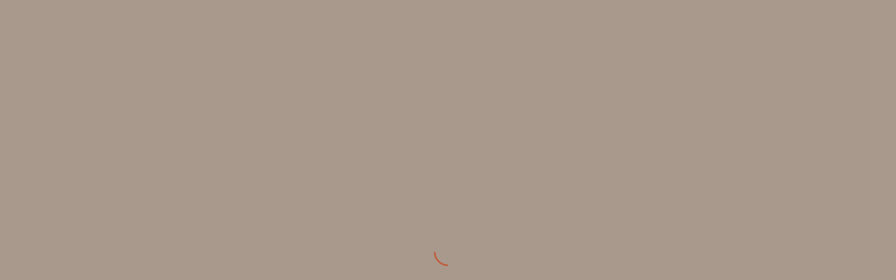

--- FILE ---
content_type: text/html; charset=UTF-8
request_url: https://mertens-heller-kunst-collector.de/proportfolio/antike-laubsaege-arbeit-1930er-hellerkunst-seltener-handbemalter-seltener-rehkitz-zwerg-%F0%9F%87%AC%F0%9F%87%A7-antique-german-gnome-wood-plaque-1930s-rare-hand-painted-hellerkunst-fawn-dwarf/
body_size: 13727
content:
<!DOCTYPE html>
<html lang="de" class="html_boxed responsive av-preloader-active av-preloader-enabled av-default-lightbox  html_header_top html_logo_left html_main_nav_header html_menu_right html_slim html_header_sticky_disabled html_header_shrinking_disabled html_mobile_menu_phone html_header_searchicon html_content_align_center html_header_unstick_top_disabled html_header_stretch_disabled html_av-overlay-side html_av-overlay-side-classic html_av-submenu-noclone html_entry_id_180880 av-cookies-no-cookie-consent av-no-preview html_text_menu_active ">
<head>
<meta charset="UTF-8" />
<meta name="robots" content="index, follow" />


<!-- mobile setting -->
<meta name="viewport" content="width=device-width, initial-scale=1">

<!-- Scripts/CSS and wp_head hook -->
<title>1940er Hellerkunst: Liebevoller Zwerg mit Rehkitz, Handbemalt, 26 cm, Märchen-Holzbild 🇬🇧 1940s Hellerkunst: Loving Gnome with Fawn, Hand-painted, 26 cm, German Wall Figure &#8211; Mertens &#8211; Heller &#8211; Kunst Collector</title>
<meta name='robots' content='max-image-preview:large' />
	<style>img:is([sizes="auto" i], [sizes^="auto," i]) { contain-intrinsic-size: 3000px 1500px }</style>
	<link rel='dns-prefetch' href='//stats.wp.com' />
<link rel="alternate" type="application/rss+xml" title="Mertens - Heller - Kunst Collector &raquo; Feed" href="https://mertens-heller-kunst-collector.de/feed/" />
<link rel="alternate" type="application/rss+xml" title="Mertens - Heller - Kunst Collector &raquo; Kommentar-Feed" href="https://mertens-heller-kunst-collector.de/comments/feed/" />
<script type="text/javascript">
/* <![CDATA[ */
window._wpemojiSettings = {"baseUrl":"https:\/\/s.w.org\/images\/core\/emoji\/16.0.1\/72x72\/","ext":".png","svgUrl":"https:\/\/s.w.org\/images\/core\/emoji\/16.0.1\/svg\/","svgExt":".svg","source":{"concatemoji":"https:\/\/mertens-heller-kunst-collector.de\/wp-includes\/js\/wp-emoji-release.min.js?ver=6.8.3"}};
/*! This file is auto-generated */
!function(s,n){var o,i,e;function c(e){try{var t={supportTests:e,timestamp:(new Date).valueOf()};sessionStorage.setItem(o,JSON.stringify(t))}catch(e){}}function p(e,t,n){e.clearRect(0,0,e.canvas.width,e.canvas.height),e.fillText(t,0,0);var t=new Uint32Array(e.getImageData(0,0,e.canvas.width,e.canvas.height).data),a=(e.clearRect(0,0,e.canvas.width,e.canvas.height),e.fillText(n,0,0),new Uint32Array(e.getImageData(0,0,e.canvas.width,e.canvas.height).data));return t.every(function(e,t){return e===a[t]})}function u(e,t){e.clearRect(0,0,e.canvas.width,e.canvas.height),e.fillText(t,0,0);for(var n=e.getImageData(16,16,1,1),a=0;a<n.data.length;a++)if(0!==n.data[a])return!1;return!0}function f(e,t,n,a){switch(t){case"flag":return n(e,"\ud83c\udff3\ufe0f\u200d\u26a7\ufe0f","\ud83c\udff3\ufe0f\u200b\u26a7\ufe0f")?!1:!n(e,"\ud83c\udde8\ud83c\uddf6","\ud83c\udde8\u200b\ud83c\uddf6")&&!n(e,"\ud83c\udff4\udb40\udc67\udb40\udc62\udb40\udc65\udb40\udc6e\udb40\udc67\udb40\udc7f","\ud83c\udff4\u200b\udb40\udc67\u200b\udb40\udc62\u200b\udb40\udc65\u200b\udb40\udc6e\u200b\udb40\udc67\u200b\udb40\udc7f");case"emoji":return!a(e,"\ud83e\udedf")}return!1}function g(e,t,n,a){var r="undefined"!=typeof WorkerGlobalScope&&self instanceof WorkerGlobalScope?new OffscreenCanvas(300,150):s.createElement("canvas"),o=r.getContext("2d",{willReadFrequently:!0}),i=(o.textBaseline="top",o.font="600 32px Arial",{});return e.forEach(function(e){i[e]=t(o,e,n,a)}),i}function t(e){var t=s.createElement("script");t.src=e,t.defer=!0,s.head.appendChild(t)}"undefined"!=typeof Promise&&(o="wpEmojiSettingsSupports",i=["flag","emoji"],n.supports={everything:!0,everythingExceptFlag:!0},e=new Promise(function(e){s.addEventListener("DOMContentLoaded",e,{once:!0})}),new Promise(function(t){var n=function(){try{var e=JSON.parse(sessionStorage.getItem(o));if("object"==typeof e&&"number"==typeof e.timestamp&&(new Date).valueOf()<e.timestamp+604800&&"object"==typeof e.supportTests)return e.supportTests}catch(e){}return null}();if(!n){if("undefined"!=typeof Worker&&"undefined"!=typeof OffscreenCanvas&&"undefined"!=typeof URL&&URL.createObjectURL&&"undefined"!=typeof Blob)try{var e="postMessage("+g.toString()+"("+[JSON.stringify(i),f.toString(),p.toString(),u.toString()].join(",")+"));",a=new Blob([e],{type:"text/javascript"}),r=new Worker(URL.createObjectURL(a),{name:"wpTestEmojiSupports"});return void(r.onmessage=function(e){c(n=e.data),r.terminate(),t(n)})}catch(e){}c(n=g(i,f,p,u))}t(n)}).then(function(e){for(var t in e)n.supports[t]=e[t],n.supports.everything=n.supports.everything&&n.supports[t],"flag"!==t&&(n.supports.everythingExceptFlag=n.supports.everythingExceptFlag&&n.supports[t]);n.supports.everythingExceptFlag=n.supports.everythingExceptFlag&&!n.supports.flag,n.DOMReady=!1,n.readyCallback=function(){n.DOMReady=!0}}).then(function(){return e}).then(function(){var e;n.supports.everything||(n.readyCallback(),(e=n.source||{}).concatemoji?t(e.concatemoji):e.wpemoji&&e.twemoji&&(t(e.twemoji),t(e.wpemoji)))}))}((window,document),window._wpemojiSettings);
/* ]]> */
</script>
<style id='wp-emoji-styles-inline-css' type='text/css'>

	img.wp-smiley, img.emoji {
		display: inline !important;
		border: none !important;
		box-shadow: none !important;
		height: 1em !important;
		width: 1em !important;
		margin: 0 0.07em !important;
		vertical-align: -0.1em !important;
		background: none !important;
		padding: 0 !important;
	}
</style>
<link rel='stylesheet' id='wp-block-library-css' href='https://mertens-heller-kunst-collector.de/wp-includes/css/dist/block-library/style.min.css?ver=6.8.3' type='text/css' media='all' />
<style id='classic-theme-styles-inline-css' type='text/css'>
/*! This file is auto-generated */
.wp-block-button__link{color:#fff;background-color:#32373c;border-radius:9999px;box-shadow:none;text-decoration:none;padding:calc(.667em + 2px) calc(1.333em + 2px);font-size:1.125em}.wp-block-file__button{background:#32373c;color:#fff;text-decoration:none}
</style>
<style id='jetpack-sharing-buttons-style-inline-css' type='text/css'>
.jetpack-sharing-buttons__services-list{display:flex;flex-direction:row;flex-wrap:wrap;gap:0;list-style-type:none;margin:5px;padding:0}.jetpack-sharing-buttons__services-list.has-small-icon-size{font-size:12px}.jetpack-sharing-buttons__services-list.has-normal-icon-size{font-size:16px}.jetpack-sharing-buttons__services-list.has-large-icon-size{font-size:24px}.jetpack-sharing-buttons__services-list.has-huge-icon-size{font-size:36px}@media print{.jetpack-sharing-buttons__services-list{display:none!important}}.editor-styles-wrapper .wp-block-jetpack-sharing-buttons{gap:0;padding-inline-start:0}ul.jetpack-sharing-buttons__services-list.has-background{padding:1.25em 2.375em}
</style>
<style id='global-styles-inline-css' type='text/css'>
:root{--wp--preset--aspect-ratio--square: 1;--wp--preset--aspect-ratio--4-3: 4/3;--wp--preset--aspect-ratio--3-4: 3/4;--wp--preset--aspect-ratio--3-2: 3/2;--wp--preset--aspect-ratio--2-3: 2/3;--wp--preset--aspect-ratio--16-9: 16/9;--wp--preset--aspect-ratio--9-16: 9/16;--wp--preset--color--black: #000000;--wp--preset--color--cyan-bluish-gray: #abb8c3;--wp--preset--color--white: #ffffff;--wp--preset--color--pale-pink: #f78da7;--wp--preset--color--vivid-red: #cf2e2e;--wp--preset--color--luminous-vivid-orange: #ff6900;--wp--preset--color--luminous-vivid-amber: #fcb900;--wp--preset--color--light-green-cyan: #7bdcb5;--wp--preset--color--vivid-green-cyan: #00d084;--wp--preset--color--pale-cyan-blue: #8ed1fc;--wp--preset--color--vivid-cyan-blue: #0693e3;--wp--preset--color--vivid-purple: #9b51e0;--wp--preset--gradient--vivid-cyan-blue-to-vivid-purple: linear-gradient(135deg,rgba(6,147,227,1) 0%,rgb(155,81,224) 100%);--wp--preset--gradient--light-green-cyan-to-vivid-green-cyan: linear-gradient(135deg,rgb(122,220,180) 0%,rgb(0,208,130) 100%);--wp--preset--gradient--luminous-vivid-amber-to-luminous-vivid-orange: linear-gradient(135deg,rgba(252,185,0,1) 0%,rgba(255,105,0,1) 100%);--wp--preset--gradient--luminous-vivid-orange-to-vivid-red: linear-gradient(135deg,rgba(255,105,0,1) 0%,rgb(207,46,46) 100%);--wp--preset--gradient--very-light-gray-to-cyan-bluish-gray: linear-gradient(135deg,rgb(238,238,238) 0%,rgb(169,184,195) 100%);--wp--preset--gradient--cool-to-warm-spectrum: linear-gradient(135deg,rgb(74,234,220) 0%,rgb(151,120,209) 20%,rgb(207,42,186) 40%,rgb(238,44,130) 60%,rgb(251,105,98) 80%,rgb(254,248,76) 100%);--wp--preset--gradient--blush-light-purple: linear-gradient(135deg,rgb(255,206,236) 0%,rgb(152,150,240) 100%);--wp--preset--gradient--blush-bordeaux: linear-gradient(135deg,rgb(254,205,165) 0%,rgb(254,45,45) 50%,rgb(107,0,62) 100%);--wp--preset--gradient--luminous-dusk: linear-gradient(135deg,rgb(255,203,112) 0%,rgb(199,81,192) 50%,rgb(65,88,208) 100%);--wp--preset--gradient--pale-ocean: linear-gradient(135deg,rgb(255,245,203) 0%,rgb(182,227,212) 50%,rgb(51,167,181) 100%);--wp--preset--gradient--electric-grass: linear-gradient(135deg,rgb(202,248,128) 0%,rgb(113,206,126) 100%);--wp--preset--gradient--midnight: linear-gradient(135deg,rgb(2,3,129) 0%,rgb(40,116,252) 100%);--wp--preset--font-size--small: 13px;--wp--preset--font-size--medium: 20px;--wp--preset--font-size--large: 36px;--wp--preset--font-size--x-large: 42px;--wp--preset--spacing--20: 0.44rem;--wp--preset--spacing--30: 0.67rem;--wp--preset--spacing--40: 1rem;--wp--preset--spacing--50: 1.5rem;--wp--preset--spacing--60: 2.25rem;--wp--preset--spacing--70: 3.38rem;--wp--preset--spacing--80: 5.06rem;--wp--preset--shadow--natural: 6px 6px 9px rgba(0, 0, 0, 0.2);--wp--preset--shadow--deep: 12px 12px 50px rgba(0, 0, 0, 0.4);--wp--preset--shadow--sharp: 6px 6px 0px rgba(0, 0, 0, 0.2);--wp--preset--shadow--outlined: 6px 6px 0px -3px rgba(255, 255, 255, 1), 6px 6px rgba(0, 0, 0, 1);--wp--preset--shadow--crisp: 6px 6px 0px rgba(0, 0, 0, 1);}:where(.is-layout-flex){gap: 0.5em;}:where(.is-layout-grid){gap: 0.5em;}body .is-layout-flex{display: flex;}.is-layout-flex{flex-wrap: wrap;align-items: center;}.is-layout-flex > :is(*, div){margin: 0;}body .is-layout-grid{display: grid;}.is-layout-grid > :is(*, div){margin: 0;}:where(.wp-block-columns.is-layout-flex){gap: 2em;}:where(.wp-block-columns.is-layout-grid){gap: 2em;}:where(.wp-block-post-template.is-layout-flex){gap: 1.25em;}:where(.wp-block-post-template.is-layout-grid){gap: 1.25em;}.has-black-color{color: var(--wp--preset--color--black) !important;}.has-cyan-bluish-gray-color{color: var(--wp--preset--color--cyan-bluish-gray) !important;}.has-white-color{color: var(--wp--preset--color--white) !important;}.has-pale-pink-color{color: var(--wp--preset--color--pale-pink) !important;}.has-vivid-red-color{color: var(--wp--preset--color--vivid-red) !important;}.has-luminous-vivid-orange-color{color: var(--wp--preset--color--luminous-vivid-orange) !important;}.has-luminous-vivid-amber-color{color: var(--wp--preset--color--luminous-vivid-amber) !important;}.has-light-green-cyan-color{color: var(--wp--preset--color--light-green-cyan) !important;}.has-vivid-green-cyan-color{color: var(--wp--preset--color--vivid-green-cyan) !important;}.has-pale-cyan-blue-color{color: var(--wp--preset--color--pale-cyan-blue) !important;}.has-vivid-cyan-blue-color{color: var(--wp--preset--color--vivid-cyan-blue) !important;}.has-vivid-purple-color{color: var(--wp--preset--color--vivid-purple) !important;}.has-black-background-color{background-color: var(--wp--preset--color--black) !important;}.has-cyan-bluish-gray-background-color{background-color: var(--wp--preset--color--cyan-bluish-gray) !important;}.has-white-background-color{background-color: var(--wp--preset--color--white) !important;}.has-pale-pink-background-color{background-color: var(--wp--preset--color--pale-pink) !important;}.has-vivid-red-background-color{background-color: var(--wp--preset--color--vivid-red) !important;}.has-luminous-vivid-orange-background-color{background-color: var(--wp--preset--color--luminous-vivid-orange) !important;}.has-luminous-vivid-amber-background-color{background-color: var(--wp--preset--color--luminous-vivid-amber) !important;}.has-light-green-cyan-background-color{background-color: var(--wp--preset--color--light-green-cyan) !important;}.has-vivid-green-cyan-background-color{background-color: var(--wp--preset--color--vivid-green-cyan) !important;}.has-pale-cyan-blue-background-color{background-color: var(--wp--preset--color--pale-cyan-blue) !important;}.has-vivid-cyan-blue-background-color{background-color: var(--wp--preset--color--vivid-cyan-blue) !important;}.has-vivid-purple-background-color{background-color: var(--wp--preset--color--vivid-purple) !important;}.has-black-border-color{border-color: var(--wp--preset--color--black) !important;}.has-cyan-bluish-gray-border-color{border-color: var(--wp--preset--color--cyan-bluish-gray) !important;}.has-white-border-color{border-color: var(--wp--preset--color--white) !important;}.has-pale-pink-border-color{border-color: var(--wp--preset--color--pale-pink) !important;}.has-vivid-red-border-color{border-color: var(--wp--preset--color--vivid-red) !important;}.has-luminous-vivid-orange-border-color{border-color: var(--wp--preset--color--luminous-vivid-orange) !important;}.has-luminous-vivid-amber-border-color{border-color: var(--wp--preset--color--luminous-vivid-amber) !important;}.has-light-green-cyan-border-color{border-color: var(--wp--preset--color--light-green-cyan) !important;}.has-vivid-green-cyan-border-color{border-color: var(--wp--preset--color--vivid-green-cyan) !important;}.has-pale-cyan-blue-border-color{border-color: var(--wp--preset--color--pale-cyan-blue) !important;}.has-vivid-cyan-blue-border-color{border-color: var(--wp--preset--color--vivid-cyan-blue) !important;}.has-vivid-purple-border-color{border-color: var(--wp--preset--color--vivid-purple) !important;}.has-vivid-cyan-blue-to-vivid-purple-gradient-background{background: var(--wp--preset--gradient--vivid-cyan-blue-to-vivid-purple) !important;}.has-light-green-cyan-to-vivid-green-cyan-gradient-background{background: var(--wp--preset--gradient--light-green-cyan-to-vivid-green-cyan) !important;}.has-luminous-vivid-amber-to-luminous-vivid-orange-gradient-background{background: var(--wp--preset--gradient--luminous-vivid-amber-to-luminous-vivid-orange) !important;}.has-luminous-vivid-orange-to-vivid-red-gradient-background{background: var(--wp--preset--gradient--luminous-vivid-orange-to-vivid-red) !important;}.has-very-light-gray-to-cyan-bluish-gray-gradient-background{background: var(--wp--preset--gradient--very-light-gray-to-cyan-bluish-gray) !important;}.has-cool-to-warm-spectrum-gradient-background{background: var(--wp--preset--gradient--cool-to-warm-spectrum) !important;}.has-blush-light-purple-gradient-background{background: var(--wp--preset--gradient--blush-light-purple) !important;}.has-blush-bordeaux-gradient-background{background: var(--wp--preset--gradient--blush-bordeaux) !important;}.has-luminous-dusk-gradient-background{background: var(--wp--preset--gradient--luminous-dusk) !important;}.has-pale-ocean-gradient-background{background: var(--wp--preset--gradient--pale-ocean) !important;}.has-electric-grass-gradient-background{background: var(--wp--preset--gradient--electric-grass) !important;}.has-midnight-gradient-background{background: var(--wp--preset--gradient--midnight) !important;}.has-small-font-size{font-size: var(--wp--preset--font-size--small) !important;}.has-medium-font-size{font-size: var(--wp--preset--font-size--medium) !important;}.has-large-font-size{font-size: var(--wp--preset--font-size--large) !important;}.has-x-large-font-size{font-size: var(--wp--preset--font-size--x-large) !important;}
:where(.wp-block-post-template.is-layout-flex){gap: 1.25em;}:where(.wp-block-post-template.is-layout-grid){gap: 1.25em;}
:where(.wp-block-columns.is-layout-flex){gap: 2em;}:where(.wp-block-columns.is-layout-grid){gap: 2em;}
:root :where(.wp-block-pullquote){font-size: 1.5em;line-height: 1.6;}
</style>
<link rel='stylesheet' id='contact-form-7-css' href='https://mertens-heller-kunst-collector.de/wp-content/plugins/contact-form-7/includes/css/styles.css?ver=6.1.1' type='text/css' media='all' />
<link rel='stylesheet' id='go-portfolio-magnific-popup-styles-css' href='https://mertens-heller-kunst-collector.de/wp-content/plugins/go_portfolio/assets/plugins/magnific-popup/magnific-popup.css?ver=1.6.4' type='text/css' media='all' />
<link rel='stylesheet' id='go-portfolio-styles-css' href='https://mertens-heller-kunst-collector.de/wp-content/plugins/go_portfolio/assets/css/go_portfolio_styles.css?ver=1.6.4' type='text/css' media='all' />
<style id='go-portfolio-styles-inline-css' type='text/css'>
@media only screen and (min-width: 768px) and (max-width: 959px) {
		.gw-gopf-posts { letter-spacing:10px; }
		.gw-gopf {
			
			margin:0 auto;
		}
		.gw-gopf-1col .gw-gopf-col-wrap { 
        	float:left !important;		
			margin-left:0 !important;
        	width:100%;		
		} 
		.gw-gopf-2cols .gw-gopf-col-wrap,
		.gw-gopf-3cols .gw-gopf-col-wrap,
		.gw-gopf-4cols .gw-gopf-col-wrap,
		.gw-gopf-5cols .gw-gopf-col-wrap,
		.gw-gopf-6cols .gw-gopf-col-wrap,
		.gw-gopf-7cols .gw-gopf-col-wrap,
		.gw-gopf-8cols .gw-gopf-col-wrap,
		.gw-gopf-9cols .gw-gopf-col-wrap,
		.gw-gopf-10cols .gw-gopf-col-wrap { width:50% !important; }		
	}

		@media only screen and (min-width: 480px) and (max-width: 767px) {
		.gw-gopf-posts { letter-spacing:20px; }
		.gw-gopf {
			
			margin:0 auto;
		}		
		.gw-gopf-1col .gw-gopf-col-wrap,
		.gw-gopf-2cols .gw-gopf-col-wrap,
		.gw-gopf-3cols .gw-gopf-col-wrap,
		.gw-gopf-4cols .gw-gopf-col-wrap,
		.gw-gopf-5cols .gw-gopf-col-wrap,
		.gw-gopf-6cols .gw-gopf-col-wrap,
		.gw-gopf-7cols .gw-gopf-col-wrap,
		.gw-gopf-8cols .gw-gopf-col-wrap,
		.gw-gopf-9cols .gw-gopf-col-wrap,
		.gw-gopf-10cols .gw-gopf-col-wrap { 
        	float:left !important;		
			margin-left:0 !important;
        	width:100%;
		}

		/* RTL */
		.gw-gopf-rtl.gw-gopf-1col .gw-gopf-col-wrap,
		.gw-gopf-rtl.gw-gopf-2cols .gw-gopf-col-wrap,
		.gw-gopf-rtl.gw-gopf-3cols .gw-gopf-col-wrap,
		.gw-gopf-rtl.gw-gopf-4cols .gw-gopf-col-wrap,
		.gw-gopf-rtl.gw-gopf-5cols .gw-gopf-col-wrap,
		.gw-gopf-rtl.gw-gopf-6cols .gw-gopf-col-wrap,
		.gw-gopf-rtl.gw-gopf-7cols .gw-gopf-col-wrap,
		.gw-gopf-rtl.gw-gopf-8cols .gw-gopf-col-wrap,
		.gw-gopf-rtl.gw-gopf-9cols .gw-gopf-col-wrap,
		.gw-gopf-rtl.gw-gopf-10cols .gw-gopf-col-wrap { float:right !important; }
		
		.gw-gopf-slider-type.gw-gopf-rtl.gw-gopf-1col .gw-gopf-col-wrap,
		.gw-gopf-slider-type.gw-gopf-rtl.gw-gopf-2cols .gw-gopf-col-wrap,
		.gw-gopf-slider-type.gw-gopf-rtl.gw-gopf-3cols .gw-gopf-col-wrap,
		.gw-gopf-slider-type.gw-gopf-rtl.gw-gopf-4cols .gw-gopf-col-wrap,
		.gw-gopf-slider-type.gw-gopf-rtl.gw-gopf-5cols .gw-gopf-col-wrap,
		.gw-gopf-slider-type.gw-gopf-rtl.gw-gopf-6cols .gw-gopf-col-wrap,
		.gw-gopf-slider-type.gw-gopf-rtl.gw-gopf-7cols .gw-gopf-col-wrap,
		.gw-gopf-slider-type.gw-gopf-rtl.gw-gopf-8cols .gw-gopf-col-wrap,
		.gw-gopf-slider-type.gw-gopf-rtl.gw-gopf-9cols .gw-gopf-col-wrap,
		.gw-gopf-slider-type.gw-gopf-rtl.gw-gopf-10cols .gw-gopf-col-wrap { float:left !important; }
		
	}
	
	
		@media only screen and (max-width: 479px) {
		.gw-gopf-posts { letter-spacing:30px; }
		.gw-gopf {
			max-width:400px;
			margin:0 auto;
		}
		.gw-gopf-1col .gw-gopf-col-wrap,
		.gw-gopf-2cols .gw-gopf-col-wrap,
		.gw-gopf-3cols .gw-gopf-col-wrap,
		.gw-gopf-4cols .gw-gopf-col-wrap,
		.gw-gopf-5cols .gw-gopf-col-wrap,
		.gw-gopf-6cols .gw-gopf-col-wrap,
		.gw-gopf-7cols .gw-gopf-col-wrap,
		.gw-gopf-8cols .gw-gopf-col-wrap,
		.gw-gopf-9cols .gw-gopf-col-wrap,
		.gw-gopf-10cols .gw-gopf-col-wrap {
        	margin-left:0 !important;
        	float:left !important;
        	width:100%;
         }
		 
		/* RTL */
		.gw-gopf-rtl.gw-gopf-1col .gw-gopf-col-wrap,
		.gw-gopf-rtl.gw-gopf-2cols .gw-gopf-col-wrap,
		.gw-gopf-rtl.gw-gopf-3cols .gw-gopf-col-wrap,
		.gw-gopf-rtl.gw-gopf-4cols .gw-gopf-col-wrap,
		.gw-gopf-rtl.gw-gopf-5cols .gw-gopf-col-wrap,
		.gw-gopf-rtl.gw-gopf-6cols .gw-gopf-col-wrap,
		.gw-gopf-rtl.gw-gopf-7cols .gw-gopf-col-wrap,
		.gw-gopf-rtl.gw-gopf-8cols .gw-gopf-col-wrap,
		.gw-gopf-rtl.gw-gopf-9cols .gw-gopf-col-wrap,
		.gw-gopf-rtl.gw-gopf-10cols .gw-gopf-col-wrap { float:right !important; }
		
		.gw-gopf-slider-type.gw-gopf-rtl.gw-gopf-1col .gw-gopf-col-wrap,
		.gw-gopf-slider-type.gw-gopf-rtl.gw-gopf-2cols .gw-gopf-col-wrap,
		.gw-gopf-slider-type.gw-gopf-rtl.gw-gopf-3cols .gw-gopf-col-wrap,
		.gw-gopf-slider-type.gw-gopf-rtl.gw-gopf-4cols .gw-gopf-col-wrap,
		.gw-gopf-slider-type.gw-gopf-rtl.gw-gopf-5cols .gw-gopf-col-wrap,
		.gw-gopf-slider-type.gw-gopf-rtl.gw-gopf-6cols .gw-gopf-col-wrap,
		.gw-gopf-slider-type.gw-gopf-rtl.gw-gopf-7cols .gw-gopf-col-wrap,
		.gw-gopf-slider-type.gw-gopf-rtl.gw-gopf-8cols .gw-gopf-col-wrap,
		.gw-gopf-slider-type.gw-gopf-rtl.gw-gopf-9cols .gw-gopf-col-wrap,
		.gw-gopf-slider-type.gw-gopf-rtl.gw-gopf-10cols .gw-gopf-col-wrap { float:left !important; }		
		 
	}
</style>
<link rel='stylesheet' id='parente2-style-css' href='https://mertens-heller-kunst-collector.de/wp-content/themes/enfold/style.css?ver=6.8.3' type='text/css' media='all' />
<link rel='stylesheet' id='childe2-style-css' href='https://mertens-heller-kunst-collector.de/wp-content/themes/CTEnfold/style.css?ver=6.8.3' type='text/css' media='all' />
<link rel='stylesheet' id='avia-merged-styles-css' href='https://mertens-heller-kunst-collector.de/wp-content/uploads/dynamic_avia/avia-merged-styles-59f2eb96a466eb23cca00a9ce2409415---64c8bc9170621.css' type='text/css' media='all' />
<script type="text/javascript" src="https://mertens-heller-kunst-collector.de/wp-includes/js/jquery/jquery.min.js?ver=3.7.1" id="jquery-core-js"></script>
<script type="text/javascript" src="https://mertens-heller-kunst-collector.de/wp-includes/js/jquery/jquery-migrate.min.js?ver=3.4.1" id="jquery-migrate-js"></script>
<link rel="https://api.w.org/" href="https://mertens-heller-kunst-collector.de/wp-json/" /><link rel="EditURI" type="application/rsd+xml" title="RSD" href="https://mertens-heller-kunst-collector.de/xmlrpc.php?rsd" />
<meta name="generator" content="WordPress 6.8.3" />
<link rel="canonical" href="https://mertens-heller-kunst-collector.de/proportfolio/antike-laubsaege-arbeit-1930er-hellerkunst-seltener-handbemalter-seltener-rehkitz-zwerg-%f0%9f%87%ac%f0%9f%87%a7-antique-german-gnome-wood-plaque-1930s-rare-hand-painted-hellerkunst-fawn-dwarf/" />
<link rel='shortlink' href='https://mertens-heller-kunst-collector.de/?p=180880' />
<link rel="alternate" title="oEmbed (JSON)" type="application/json+oembed" href="https://mertens-heller-kunst-collector.de/wp-json/oembed/1.0/embed?url=https%3A%2F%2Fmertens-heller-kunst-collector.de%2Fproportfolio%2Fantike-laubsaege-arbeit-1930er-hellerkunst-seltener-handbemalter-seltener-rehkitz-zwerg-%25f0%259f%2587%25ac%25f0%259f%2587%25a7-antique-german-gnome-wood-plaque-1930s-rare-hand-painted-hellerkunst-fawn-dwarf%2F" />
<link rel="alternate" title="oEmbed (XML)" type="text/xml+oembed" href="https://mertens-heller-kunst-collector.de/wp-json/oembed/1.0/embed?url=https%3A%2F%2Fmertens-heller-kunst-collector.de%2Fproportfolio%2Fantike-laubsaege-arbeit-1930er-hellerkunst-seltener-handbemalter-seltener-rehkitz-zwerg-%25f0%259f%2587%25ac%25f0%259f%2587%25a7-antique-german-gnome-wood-plaque-1930s-rare-hand-painted-hellerkunst-fawn-dwarf%2F&#038;format=xml" />
	<style>img#wpstats{display:none}</style>
		<link rel="profile" href="https://gmpg.org/xfn/11" />
<link rel="alternate" type="application/rss+xml" title="Mertens - Heller - Kunst Collector RSS2 Feed" href="https://mertens-heller-kunst-collector.de/feed/" />
<link rel="pingback" href="https://mertens-heller-kunst-collector.de/xmlrpc.php" />
<!--[if lt IE 9]><script src="https://mertens-heller-kunst-collector.de/wp-content/themes/enfold/js/html5shiv.js"></script><![endif]-->
<link rel="icon" href="https://mertens-heller-kunst-collector.de/wp-content/uploads/2022/08/A82B26F6-0CA8-4A14-A230-5EDB272F80D7.jpeg" type="image/x-icon">

<!-- To speed up the rendering and to display the site as fast as possible to the user we include some styles and scripts for above the fold content inline -->
<script type="text/javascript">'use strict';var avia_is_mobile=!1;if(/Android|webOS|iPhone|iPad|iPod|BlackBerry|IEMobile|Opera Mini/i.test(navigator.userAgent)&&'ontouchstart' in document.documentElement){avia_is_mobile=!0;document.documentElement.className+=' avia_mobile '}
else{document.documentElement.className+=' avia_desktop '};document.documentElement.className+=' js_active ';(function(){var e=['-webkit-','-moz-','-ms-',''],n='';for(var t in e){if(e[t]+'transform' in document.documentElement.style){document.documentElement.className+=' avia_transform ';n=e[t]+'transform'};if(e[t]+'perspective' in document.documentElement.style)document.documentElement.className+=' avia_transform3d '};if(typeof document.getElementsByClassName=='function'&&typeof document.documentElement.getBoundingClientRect=='function'&&avia_is_mobile==!1){if(n&&window.innerHeight>0){setTimeout(function(){var e=0,o={},a=0,t=document.getElementsByClassName('av-parallax'),i=window.pageYOffset||document.documentElement.scrollTop;for(e=0;e<t.length;e++){t[e].style.top='0px';o=t[e].getBoundingClientRect();a=Math.ceil((window.innerHeight+i-o.top)*0.3);t[e].style[n]='translate(0px, '+a+'px)';t[e].style.top='auto';t[e].className+=' enabled-parallax '}},50)}}})();</script><link rel="icon" href="https://mertens-heller-kunst-collector.de/wp-content/uploads/2022/08/A82B26F6-0CA8-4A14-A230-5EDB272F80D7.jpeg" sizes="32x32" />
<link rel="icon" href="https://mertens-heller-kunst-collector.de/wp-content/uploads/2022/08/A82B26F6-0CA8-4A14-A230-5EDB272F80D7.jpeg" sizes="192x192" />
<link rel="apple-touch-icon" href="https://mertens-heller-kunst-collector.de/wp-content/uploads/2022/08/A82B26F6-0CA8-4A14-A230-5EDB272F80D7.jpeg" />
<meta name="msapplication-TileImage" content="https://mertens-heller-kunst-collector.de/wp-content/uploads/2022/08/A82B26F6-0CA8-4A14-A230-5EDB272F80D7.jpeg" />
<style type='text/css'>
@font-face {font-family: 'entypo-fontello'; font-weight: normal; font-style: normal; font-display: auto;
src: url('https://mertens-heller-kunst-collector.de/wp-content/themes/enfold/config-templatebuilder/avia-template-builder/assets/fonts/entypo-fontello.woff2') format('woff2'),
url('https://mertens-heller-kunst-collector.de/wp-content/themes/enfold/config-templatebuilder/avia-template-builder/assets/fonts/entypo-fontello.woff') format('woff'),
url('https://mertens-heller-kunst-collector.de/wp-content/themes/enfold/config-templatebuilder/avia-template-builder/assets/fonts/entypo-fontello.ttf') format('truetype'), 
url('https://mertens-heller-kunst-collector.de/wp-content/themes/enfold/config-templatebuilder/avia-template-builder/assets/fonts/entypo-fontello.svg#entypo-fontello') format('svg'),
url('https://mertens-heller-kunst-collector.de/wp-content/themes/enfold/config-templatebuilder/avia-template-builder/assets/fonts/entypo-fontello.eot'),
url('https://mertens-heller-kunst-collector.de/wp-content/themes/enfold/config-templatebuilder/avia-template-builder/assets/fonts/entypo-fontello.eot?#iefix') format('embedded-opentype');
} #top .avia-font-entypo-fontello, body .avia-font-entypo-fontello, html body [data-av_iconfont='entypo-fontello']:before{ font-family: 'entypo-fontello'; }
</style>

<!--
Debugging Info for Theme support: 

Theme: Enfold
Version: 4.8.1
Installed: enfold
AviaFramework Version: 5.0
AviaBuilder Version: 4.8
aviaElementManager Version: 1.0.1
- - - - - - - - - - -
ChildTheme: CTEnfold
ChildTheme Version: 1.0
ChildTheme Installed: enfold

ML:512-PU:23-PLA:15
WP:6.8.3
Compress: CSS:all theme files - JS:all theme files
Updates: disabled
PLAu:14
-->
</head>




<body data-rsssl=1 id="top" class="wp-singular proportfolio-template-default single single-proportfolio postid-180880 wp-theme-enfold wp-child-theme-CTEnfold  rtl_columns boxed static-custom static" itemscope="itemscope" itemtype="https://schema.org/WebPage" >

	<div class='av-siteloader-wrap av-transition-enabled'><div class='av-siteloader-inner'><div class='av-siteloader-cell'><div class='av-siteloader'><div class='av-siteloader-extra'></div></div></div></div></div>
	<div id='wrap_all'>

	
<header id='header' class='all_colors header_color light_bg_color  av_header_top av_logo_left av_main_nav_header av_menu_right av_slim av_header_sticky_disabled av_header_shrinking_disabled av_header_stretch_disabled av_mobile_menu_phone av_header_searchicon av_header_unstick_top_disabled av_bottom_nav_disabled  av_header_border_disabled'  role="banner" itemscope="itemscope" itemtype="https://schema.org/WPHeader" >

		<div  id='header_main' class='container_wrap container_wrap_logo'>
	
        <div class='container av-logo-container'><div class='inner-container'><span class='logo'><a href='https://mertens-heller-kunst-collector.de/'><img height="100" width="300" src='https://mertens-heller-kunst-collector.de/wp-content/uploads/2022/08/A82B26F6-0CA8-4A14-A230-5EDB272F80D7.jpeg' alt='Mertens - Heller - Kunst Collector' title='' /></a></span><nav class='main_menu' data-selectname='Wähle eine Seite'  role="navigation" itemscope="itemscope" itemtype="https://schema.org/SiteNavigationElement" ><div class="avia-menu av-main-nav-wrap"><ul id="avia-menu" class="menu av-main-nav"><li id="menu-item-19" class="menu-item menu-item-type-post_type menu-item-object-page menu-item-home menu-item-top-level menu-item-top-level-1"><a href="https://mertens-heller-kunst-collector.de/" itemprop="url"><span class="avia-bullet"></span><span class="avia-menu-text">Home</span><span class="avia-menu-fx"><span class="avia-arrow-wrap"><span class="avia-arrow"></span></span></span></a></li>
<li id="menu-item-100797" class="menu-item menu-item-type-post_type menu-item-object-kat_portfolio menu-item-mega-parent  menu-item-top-level menu-item-top-level-2"><a href="https://mertens-heller-kunst-collector.de/kat_portfolio/galerie/" itemprop="url"><span class="avia-bullet"></span><span class="avia-menu-text">Galerie</span><span class="avia-menu-fx"><span class="avia-arrow-wrap"><span class="avia-arrow"></span></span></span></a></li>
<li id="menu-item-97180" class="menu-item menu-item-type-custom menu-item-object-custom menu-item-has-children menu-item-top-level menu-item-top-level-3"><a itemprop="url"><span class="avia-bullet"></span><span class="avia-menu-text">Heller</span><span class="avia-menu-fx"><span class="avia-arrow-wrap"><span class="avia-arrow"></span></span></span></a>


<ul class="sub-menu">
	<li id="menu-item-96986" class="menu-item menu-item-type-post_type menu-item-object-kat_portfolio"><a href="https://mertens-heller-kunst-collector.de/kat_portfolio/handbemalte-hellerkunst/" itemprop="url"><span class="avia-bullet"></span><span class="avia-menu-text">Frühe/Early Hellerkunst</span></a></li>
	<li id="menu-item-96987" class="menu-item menu-item-type-post_type menu-item-object-kat_portfolio"><a href="https://mertens-heller-kunst-collector.de/kat_portfolio/spaetere-hellerkunst/" itemprop="url"><span class="avia-bullet"></span><span class="avia-menu-text">Späte Hellerkunst</span></a></li>
</ul>
</li>
<li id="menu-item-96860" class="menu-item menu-item-type-custom menu-item-object-custom menu-item-has-children menu-item-top-level menu-item-top-level-4"><a itemprop="url"><span class="avia-bullet"></span><span class="avia-menu-text">Mertens</span><span class="avia-menu-fx"><span class="avia-arrow-wrap"><span class="avia-arrow"></span></span></span></a>


<ul class="sub-menu">
	<li id="menu-item-96921" class="menu-item menu-item-type-post_type menu-item-object-kat_portfolio"><a href="https://mertens-heller-kunst-collector.de/kat_portfolio/handbemalte-mertens-kunst/" itemprop="url"><span class="avia-bullet"></span><span class="avia-menu-text">Frühe Mertens-Kunst</span></a></li>
	<li id="menu-item-96975" class="menu-item menu-item-type-post_type menu-item-object-kat_portfolio"><a href="https://mertens-heller-kunst-collector.de/kat_portfolio/spaetere-mertens-kunst/" itemprop="url"><span class="avia-bullet"></span><span class="avia-menu-text">Späte/Late Mertens-Kunst</span></a></li>
</ul>
</li>
<li id="menu-item-97184" class="menu-item menu-item-type-custom menu-item-object-custom menu-item-has-children menu-item-top-level menu-item-top-level-5"><a itemprop="url"><span class="avia-bullet"></span><span class="avia-menu-text">Ravi</span><span class="avia-menu-fx"><span class="avia-arrow-wrap"><span class="avia-arrow"></span></span></span></a>


<ul class="sub-menu">
	<li id="menu-item-1593" class="menu-item menu-item-type-post_type menu-item-object-kat_portfolio"><a href="https://mertens-heller-kunst-collector.de/kat_portfolio/ravi-kunst/" itemprop="url"><span class="avia-bullet"></span><span class="avia-menu-text">Ravi</span></a></li>
	<li id="menu-item-97129" class="menu-item menu-item-type-post_type menu-item-object-kat_portfolio"><a href="https://mertens-heller-kunst-collector.de/kat_portfolio/highlights/" itemprop="url"><span class="avia-bullet"></span><span class="avia-menu-text">Highlights</span></a></li>
</ul>
</li>
<li id="menu-item-96856" class="menu-item menu-item-type-custom menu-item-object-custom menu-item-has-children menu-item-top-level menu-item-top-level-6"><a itemprop="url"><span class="avia-bullet"></span><span class="avia-menu-text">Weitere / Others</span><span class="avia-menu-fx"><span class="avia-arrow-wrap"><span class="avia-arrow"></span></span></span></a>


<ul class="sub-menu">
	<li id="menu-item-96859" class="menu-item menu-item-type-post_type menu-item-object-kat_portfolio"><a href="https://mertens-heller-kunst-collector.de/kat_portfolio/andere/" itemprop="url"><span class="avia-bullet"></span><span class="avia-menu-text">Weitere</span></a></li>
	<li id="menu-item-96855" class="menu-item menu-item-type-post_type menu-item-object-kat_portfolio"><a href="https://mertens-heller-kunst-collector.de/kat_portfolio/unbekannt/" itemprop="url"><span class="avia-bullet"></span><span class="avia-menu-text">Unbekannt</span></a></li>
	<li id="menu-item-96905" class="menu-item menu-item-type-post_type menu-item-object-kat_portfolio"><a href="https://mertens-heller-kunst-collector.de/kat_portfolio/muenchner-ddr/" itemprop="url"><span class="avia-bullet"></span><span class="avia-menu-text">DDR+Münchner</span></a></li>
	<li id="menu-item-1594" class="menu-item menu-item-type-post_type menu-item-object-kat_portfolio"><a href="https://mertens-heller-kunst-collector.de/kat_portfolio/obe-grossmann/" itemprop="url"><span class="avia-bullet"></span><span class="avia-menu-text">OBE+Grossmann</span></a></li>
</ul>
</li>
<li id="menu-item-97181" class="menu-item menu-item-type-custom menu-item-object-custom menu-item-has-children menu-item-top-level menu-item-top-level-7"><a itemprop="url"><span class="avia-bullet"></span><span class="avia-menu-text">Hobby</span><span class="avia-menu-fx"><span class="avia-arrow-wrap"><span class="avia-arrow"></span></span></span></a>


<ul class="sub-menu">
	<li id="menu-item-97203" class="menu-item menu-item-type-post_type menu-item-object-kat_portfolio"><a href="https://mertens-heller-kunst-collector.de/kat_portfolio/graupner-hobby/" itemprop="url"><span class="avia-bullet"></span><span class="avia-menu-text">Hobby, Graupner etc.</span></a></li>
</ul>
</li>
<li id="menu-item-1595" class="menu-item menu-item-type-post_type menu-item-object-kat_portfolio menu-item-top-level menu-item-top-level-8"><a href="https://mertens-heller-kunst-collector.de/kat_portfolio/ebay-shop-instagram-pinterest-buch/" itemprop="url"><span class="avia-bullet"></span><span class="avia-menu-text">Ebay-Shop etc.</span><span class="avia-menu-fx"><span class="avia-arrow-wrap"><span class="avia-arrow"></span></span></span></a></li>
<li id="menu-item-17073" class="menu-item menu-item-type-post_type menu-item-object-page menu-item-top-level menu-item-top-level-9"><a href="https://mertens-heller-kunst-collector.de/contact/" itemprop="url"><span class="avia-bullet"></span><span class="avia-menu-text">Kontakt</span><span class="avia-menu-fx"><span class="avia-arrow-wrap"><span class="avia-arrow"></span></span></span></a></li>
<li id="menu-item-180827" class="menu-item menu-item-type-post_type menu-item-object-page menu-item-top-level menu-item-top-level-10"><a href="https://mertens-heller-kunst-collector.de/datenschutz/" itemprop="url"><span class="avia-bullet"></span><span class="avia-menu-text">Datenschutz</span><span class="avia-menu-fx"><span class="avia-arrow-wrap"><span class="avia-arrow"></span></span></span></a></li>
<li id="menu-item-search" class="noMobile menu-item menu-item-search-dropdown menu-item-avia-special"><a aria-label="Suche" href="?s=" rel="nofollow" data-avia-search-tooltip="

&lt;form role=&quot;search&quot; action=&quot;https://mertens-heller-kunst-collector.de/&quot; id=&quot;searchform&quot; method=&quot;get&quot; class=&quot;&quot;&gt;
	&lt;div&gt;
		&lt;input type=&quot;submit&quot; value=&quot;&quot; id=&quot;searchsubmit&quot; class=&quot;button avia-font-entypo-fontello&quot; /&gt;
		&lt;input type=&quot;text&quot; id=&quot;s&quot; name=&quot;s&quot; value=&quot;&quot; placeholder=&#039;Suche&#039; /&gt;
			&lt;/div&gt;
&lt;/form&gt;" aria-hidden='false' data-av_icon='' data-av_iconfont='entypo-fontello'><span class="avia_hidden_link_text">Suche</span></a></li><li class="av-burger-menu-main menu-item-avia-special ">
	        			<a href="#" aria-label="Menü" aria-hidden="false">
							<span class="av-hamburger av-hamburger--spin av-js-hamburger">
								<span class="av-hamburger-box">
						          <span class="av-hamburger-inner"></span>
						          <strong>Menü</strong>
								</span>
							</span>
							<span class="avia_hidden_link_text">Menü</span>
						</a>
	        		   </li></ul></div></nav></div> </div> 
		<!-- end container_wrap-->
		</div>
		<div class='header_bg'></div>

<!-- end header -->
</header>
		
	<div id='main' class='all_colors' data-scroll-offset='0'>

	<div class='stretch_full container_wrap alternate_color light_bg_color title_container'><div class='container'><strong class='main-title entry-title '><a href='https://mertens-heller-kunst-collector.de/' rel='bookmark' title='Permanenter Link zu: Blog - Aktuelle Neuigkeiten'  itemprop="headline" >Blog - Aktuelle Neuigkeiten</a></strong><div class="breadcrumb breadcrumbs avia-breadcrumbs"><div class="breadcrumb-trail" ><span class="trail-before"><span class="breadcrumb-title">Du bist hier:</span></span> <span  itemscope="itemscope" itemtype="https://schema.org/BreadcrumbList" ><span  itemscope="itemscope" itemtype="https://schema.org/ListItem" itemprop="itemListElement" ><a itemprop="url" href="https://mertens-heller-kunst-collector.de" title="Mertens - Heller - Kunst Collector" rel="home" class="trail-begin"><span itemprop="name">Startseite</span></a><span itemprop="position" class="hidden">1</span></span></span> <span class="sep">/</span> <span class="trail-end">1940er Hellerkunst: Liebevoller Zwerg mit Rehkitz, Handbemalt, 26 cm, M...</span></div></div></div></div>
		<div class='container_wrap container_wrap_first main_color fullsize'>

			<div class='container template-blog template-single-blog '>

				<main class='content units av-content-full alpha '  role="main" itemprop="mainContentOfPage" >

                    <article class='post-entry post-entry-type-standard post-entry-180880 post-loop-1 post-parity-odd post-entry-last single-big post with-slider post-180880 proportfolio type-proportfolio status-publish has-post-thumbnail hentry category-2-heller-frueh'  itemscope="itemscope" itemtype="https://schema.org/CreativeWork" ><div class="big-preview single-big"  itemprop="image" itemscope="itemscope" itemtype="https://schema.org/ImageObject" ><a href="https://mertens-heller-kunst-collector.de/wp-content/uploads/2023/04/1439513D-6BD5-4295-9920-514E23BADFDB.jpeg"  title="Heller Zwerg Reh" ><img width="300" height="300" src="https://mertens-heller-kunst-collector.de/wp-content/uploads/2023/04/1439513D-6BD5-4295-9920-514E23BADFDB.jpeg" class="wp-image-185912 avia-img-lazy-loading-185912 attachment-entry_without_sidebar size-entry_without_sidebar wp-post-image" alt="" decoding="async" fetchpriority="high" /></a></div><div class='blog-meta'></div><div class='entry-content-wrapper clearfix standard-content'><header class="entry-content-header"><h1 class='post-title entry-title '  itemprop="headline" >	<a href='https://mertens-heller-kunst-collector.de/proportfolio/antike-laubsaege-arbeit-1930er-hellerkunst-seltener-handbemalter-seltener-rehkitz-zwerg-%f0%9f%87%ac%f0%9f%87%a7-antique-german-gnome-wood-plaque-1930s-rare-hand-painted-hellerkunst-fawn-dwarf/' rel='bookmark' title='Permanenter Link zu: 1940er Hellerkunst: Liebevoller Zwerg mit Rehkitz, Handbemalt, 26 cm, Märchen-Holzbild 🇬🇧 1940s Hellerkunst: Loving Gnome with Fawn, Hand-painted, 26 cm, German Wall Figure'>1940er Hellerkunst: Liebevoller Zwerg mit Rehkitz, Handbemalt, 26 cm, Märchen-Holzbild 🇬🇧 1940s Hellerkunst: Loving Gnome with Fawn, Hand-painted, 26 cm, German Wall Figure			<span class='post-format-icon minor-meta'></span>	</a></h1><span class='post-meta-infos'><time class='date-container minor-meta updated' >4. April 2000</time><span class='text-sep text-sep-date'>/</span><span class="blog-categories minor-meta">in <a href="https://mertens-heller-kunst-collector.de/category/2-heller-frueh/" rel="tag">2. Heller Früh</a> </span><span class="text-sep text-sep-cat">/</span><span class="blog-author minor-meta">von <span class="entry-author-link"  itemprop="author" ><span class="author"><span class="fn"><a href="https://mertens-heller-kunst-collector.de/author/chrissie/" title="Beiträge von Chrissie" rel="author">Chrissie</a></span></span></span></span></span></header><div class="entry-content"  itemprop="text" ><p><img decoding="async" class="aligncenter" src="https://mertens-heller-kunst-collector.de/wp-content/uploads/2023/04/2F870D53-47F4-4756-86B6-595147558AD5.jpeg" alt="" /></p>
<p>SOLDATENKÄUFE: Nach dem Zweiten Weltkrieg wurden viele Soldaten der Siegermächte (Alliierte) in Deutschland stationiert. Amerikaner, Engländer, Franzosen und Russen gehörten zu den jeweiligen Besatzungszonen. Vor allem die amerikanischen Soldaten kauften gerne Märchen-Holzbilder für ihre Kinder daheim. Das war auch wichtig für die Manufakturen, denn die meisten Deutschen konnten sich die teuren Figuren aus Kunstgewerbeläden und Spielzeuggeschäften damals überhaupt nicht mehr leisten. </p>
<p>🇬🇧 SOLDIER SOUVENIRS: After the Second World War, many American, British, French, and Russian soldiers were stationed in Germany. Especially the American soldiers loved buying German Wall Figures for their children back home. The manufacturers of those fairy tale wood plaques were very happy about these purchases because many German parents could no longer afford to buy expensive items from toy stores and arts and crafts stores. (Buch/25)  </p>
</div><footer class="entry-footer"><div class='av-share-box'><h5 class='av-share-link-description av-no-toc '>Eintrag teilen</h5><ul class='av-share-box-list noLightbox'><li class='av-share-link av-social-link-facebook' ><a target="_blank" aria-label="Teilen auf Facebook" href='https://www.facebook.com/sharer.php?u=https://mertens-heller-kunst-collector.de/proportfolio/antike-laubsaege-arbeit-1930er-hellerkunst-seltener-handbemalter-seltener-rehkitz-zwerg-%f0%9f%87%ac%f0%9f%87%a7-antique-german-gnome-wood-plaque-1930s-rare-hand-painted-hellerkunst-fawn-dwarf/&#038;t=1940er%20Hellerkunst%3A%20Liebevoller%20Zwerg%20mit%20Rehkitz%2C%20Handbemalt%2C%2026%E2%80%AFcm%2C%20M%C3%A4rchen-Holzbild%20%F0%9F%87%AC%F0%9F%87%A7%201940s%20Hellerkunst%3A%20Loving%20Gnome%20with%20Fawn%2C%20Hand-painted%2C%2026%E2%80%AFcm%2C%20German%20Wall%20Figure' aria-hidden='false' data-av_icon='' data-av_iconfont='entypo-fontello' title='' data-avia-related-tooltip='Teilen auf Facebook' rel="noopener"><span class='avia_hidden_link_text'>Teilen auf Facebook</span></a></li><li class='av-share-link av-social-link-twitter' ><a target="_blank" aria-label="Teilen auf Twitter" href='https://twitter.com/share?text=1940er%20Hellerkunst%3A%20Liebevoller%20Zwerg%20mit%20Rehkitz%2C%20Handbemalt%2C%2026%E2%80%AFcm%2C%20M%C3%A4rchen-Holzbild%20%F0%9F%87%AC%F0%9F%87%A7%201940s%20Hellerkunst%3A%20Loving%20Gnome%20with%20Fawn%2C%20Hand-painted%2C%2026%E2%80%AFcm%2C%20German%20Wall%20Figure&#038;url=https://mertens-heller-kunst-collector.de/?p=180880' aria-hidden='false' data-av_icon='' data-av_iconfont='entypo-fontello' title='' data-avia-related-tooltip='Teilen auf Twitter' rel="noopener"><span class='avia_hidden_link_text'>Teilen auf Twitter</span></a></li><li class='av-share-link av-social-link-whatsapp' ><a target="_blank" aria-label="Teilen auf WhatsApp" href='https://api.whatsapp.com/send?text=https://mertens-heller-kunst-collector.de/proportfolio/antike-laubsaege-arbeit-1930er-hellerkunst-seltener-handbemalter-seltener-rehkitz-zwerg-%f0%9f%87%ac%f0%9f%87%a7-antique-german-gnome-wood-plaque-1930s-rare-hand-painted-hellerkunst-fawn-dwarf/' aria-hidden='false' data-av_icon='' data-av_iconfont='entypo-fontello' title='' data-avia-related-tooltip='Teilen auf WhatsApp' rel="noopener"><span class='avia_hidden_link_text'>Teilen auf WhatsApp</span></a></li><li class='av-share-link av-social-link-pinterest' ><a target="_blank" aria-label="Teilen auf Pinterest" href='https://pinterest.com/pin/create/button/?url=https%3A%2F%2Fmertens-heller-kunst-collector.de%2Fproportfolio%2Fantike-laubsaege-arbeit-1930er-hellerkunst-seltener-handbemalter-seltener-rehkitz-zwerg-%25f0%259f%2587%25ac%25f0%259f%2587%25a7-antique-german-gnome-wood-plaque-1930s-rare-hand-painted-hellerkunst-fawn-dwarf%2F&#038;description=1940er%20Hellerkunst%3A%20Liebevoller%20Zwerg%20mit%20Rehkitz%2C%20Handbemalt%2C%2026%E2%80%AFcm%2C%20M%C3%A4rchen-Holzbild%20%F0%9F%87%AC%F0%9F%87%A7%201940s%20Hellerkunst%3A%20Loving%20Gnome%20with%20Fawn%2C%20Hand-painted%2C%2026%E2%80%AFcm%2C%20German%20Wall%20Figure&#038;media=https%3A%2F%2Fmertens-heller-kunst-collector.de%2Fwp-content%2Fuploads%2F2023%2F04%2F1439513D-6BD5-4295-9920-514E23BADFDB.jpeg' aria-hidden='false' data-av_icon='' data-av_iconfont='entypo-fontello' title='' data-avia-related-tooltip='Teilen auf Pinterest' rel="noopener"><span class='avia_hidden_link_text'>Teilen auf Pinterest</span></a></li><li class='av-share-link av-social-link-linkedin' ><a target="_blank" aria-label="Teilen auf LinkedIn" href='https://linkedin.com/shareArticle?mini=true&#038;title=1940er%20Hellerkunst%3A%20Liebevoller%20Zwerg%20mit%20Rehkitz%2C%20Handbemalt%2C%2026%E2%80%AFcm%2C%20M%C3%A4rchen-Holzbild%20%F0%9F%87%AC%F0%9F%87%A7%201940s%20Hellerkunst%3A%20Loving%20Gnome%20with%20Fawn%2C%20Hand-painted%2C%2026%E2%80%AFcm%2C%20German%20Wall%20Figure&#038;url=https://mertens-heller-kunst-collector.de/proportfolio/antike-laubsaege-arbeit-1930er-hellerkunst-seltener-handbemalter-seltener-rehkitz-zwerg-%f0%9f%87%ac%f0%9f%87%a7-antique-german-gnome-wood-plaque-1930s-rare-hand-painted-hellerkunst-fawn-dwarf/' aria-hidden='false' data-av_icon='' data-av_iconfont='entypo-fontello' title='' data-avia-related-tooltip='Teilen auf LinkedIn' rel="noopener"><span class='avia_hidden_link_text'>Teilen auf LinkedIn</span></a></li><li class='av-share-link av-social-link-tumblr' ><a target="_blank" aria-label="Teilen auf Tumblr" href='https://www.tumblr.com/share/link?url=https%3A%2F%2Fmertens-heller-kunst-collector.de%2Fproportfolio%2Fantike-laubsaege-arbeit-1930er-hellerkunst-seltener-handbemalter-seltener-rehkitz-zwerg-%25f0%259f%2587%25ac%25f0%259f%2587%25a7-antique-german-gnome-wood-plaque-1930s-rare-hand-painted-hellerkunst-fawn-dwarf%2F&#038;name=1940er%20Hellerkunst%3A%20Liebevoller%20Zwerg%20mit%20Rehkitz%2C%20Handbemalt%2C%2026%E2%80%AFcm%2C%20M%C3%A4rchen-Holzbild%20%F0%9F%87%AC%F0%9F%87%A7%201940s%20Hellerkunst%3A%20Loving%20Gnome%20with%20Fawn%2C%20Hand-painted%2C%2026%E2%80%AFcm%2C%20German%20Wall%20Figure&#038;description=SOLDATENK%C3%84UFE%3A%20Nach%20dem%20Zweiten%20Weltkrieg%20wurden%20viele%20Soldaten%20der%20Siegerm%C3%A4chte%20%28Alliierte%29%20in%20Deutschland%20stationiert.%20Amerikaner%2C%20Engl%C3%A4nder%2C%20Franzosen%20und%20Russen%20geh%C3%B6rten%20zu%20den%20jeweiligen%20Besatzungszonen.%20Vor%20allem%20die%20amerikanischen%20Soldaten%20kauften%20gerne%20M%C3%A4rchen-Holzbilder%20f%C3%BCr%20ihre%20Kinder%20daheim.%20Das%20war%20auch%20wichtig%20f%C3%BCr%20die%20Manufakturen%2C%20denn%20die%20meisten%20Deutschen%20konnten%20sich%20die%20teuren%20Figuren%20aus%20Kunstgewerbel%C3%A4den%20und%20%5B%E2%80%A6%5D' aria-hidden='false' data-av_icon='' data-av_iconfont='entypo-fontello' title='' data-avia-related-tooltip='Teilen auf Tumblr' rel="noopener"><span class='avia_hidden_link_text'>Teilen auf Tumblr</span></a></li><li class='av-share-link av-social-link-vk' ><a target="_blank" aria-label="Teilen auf Vk" href='https://vk.com/share.php?url=https://mertens-heller-kunst-collector.de/proportfolio/antike-laubsaege-arbeit-1930er-hellerkunst-seltener-handbemalter-seltener-rehkitz-zwerg-%f0%9f%87%ac%f0%9f%87%a7-antique-german-gnome-wood-plaque-1930s-rare-hand-painted-hellerkunst-fawn-dwarf/' aria-hidden='false' data-av_icon='' data-av_iconfont='entypo-fontello' title='' data-avia-related-tooltip='Teilen auf Vk' rel="noopener"><span class='avia_hidden_link_text'>Teilen auf Vk</span></a></li><li class='av-share-link av-social-link-reddit' ><a target="_blank" aria-label="Teilen auf Reddit" href='https://reddit.com/submit?url=https://mertens-heller-kunst-collector.de/proportfolio/antike-laubsaege-arbeit-1930er-hellerkunst-seltener-handbemalter-seltener-rehkitz-zwerg-%f0%9f%87%ac%f0%9f%87%a7-antique-german-gnome-wood-plaque-1930s-rare-hand-painted-hellerkunst-fawn-dwarf/&#038;title=1940er%20Hellerkunst%3A%20Liebevoller%20Zwerg%20mit%20Rehkitz%2C%20Handbemalt%2C%2026%E2%80%AFcm%2C%20M%C3%A4rchen-Holzbild%20%F0%9F%87%AC%F0%9F%87%A7%201940s%20Hellerkunst%3A%20Loving%20Gnome%20with%20Fawn%2C%20Hand-painted%2C%2026%E2%80%AFcm%2C%20German%20Wall%20Figure' aria-hidden='false' data-av_icon='' data-av_iconfont='entypo-fontello' title='' data-avia-related-tooltip='Teilen auf Reddit' rel="noopener"><span class='avia_hidden_link_text'>Teilen auf Reddit</span></a></li><li class='av-share-link av-social-link-mail' ><a  aria-label="Per E-Mail teilen" href='mailto:?subject=1940er%20Hellerkunst%3A%20Liebevoller%20Zwerg%20mit%20Rehkitz%2C%20Handbemalt%2C%2026%E2%80%AFcm%2C%20M%C3%A4rchen-Holzbild%20%F0%9F%87%AC%F0%9F%87%A7%201940s%20Hellerkunst%3A%20Loving%20Gnome%20with%20Fawn%2C%20Hand-painted%2C%2026%E2%80%AFcm%2C%20German%20Wall%20Figure&#038;body=https://mertens-heller-kunst-collector.de/proportfolio/antike-laubsaege-arbeit-1930er-hellerkunst-seltener-handbemalter-seltener-rehkitz-zwerg-%f0%9f%87%ac%f0%9f%87%a7-antique-german-gnome-wood-plaque-1930s-rare-hand-painted-hellerkunst-fawn-dwarf/' aria-hidden='false' data-av_icon='' data-av_iconfont='entypo-fontello' title='' data-avia-related-tooltip='Per E-Mail teilen'><span class='avia_hidden_link_text'>Per E-Mail teilen</span></a></li></ul></div></footer><div class='post_delimiter'></div></div><div class='post_author_timeline'></div><span class='hidden'>
				<span class='av-structured-data'  itemprop="image" itemscope="itemscope" itemtype="https://schema.org/ImageObject" >
						<span itemprop='url'>https://mertens-heller-kunst-collector.de/wp-content/uploads/2023/04/1439513D-6BD5-4295-9920-514E23BADFDB.jpeg</span>
						<span itemprop='height'>300</span>
						<span itemprop='width'>300</span>
				</span>
				<span class='av-structured-data'  itemprop="publisher" itemtype="https://schema.org/Organization" itemscope="itemscope" >
						<span itemprop='name'>Chrissie</span>
						<span itemprop='logo' itemscope itemtype='https://schema.org/ImageObject'>
							<span itemprop='url'>https://mertens-heller-kunst-collector.de/wp-content/uploads/2022/08/A82B26F6-0CA8-4A14-A230-5EDB272F80D7.jpeg</span>
						 </span>
				</span><span class='av-structured-data'  itemprop="author" itemscope="itemscope" itemtype="https://schema.org/Person" ><span itemprop='name'>Chrissie</span></span><span class='av-structured-data'  itemprop="datePublished" datetime="2000-04-04T22:36:14+02:00" >2000-04-04 22:36:14</span><span class='av-structured-data'  itemprop="dateModified" itemtype="https://schema.org/dateModified" >2025-09-08 14:21:27</span><span class='av-structured-data'  itemprop="mainEntityOfPage" itemtype="https://schema.org/mainEntityOfPage" ><span itemprop='name'>1940er Hellerkunst: Liebevoller Zwerg mit Rehkitz, Handbemalt, 26 cm, Märchen-Holzbild 🇬🇧 1940s Hellerkunst: Loving Gnome with Fawn, Hand-painted, 26 cm, German Wall Figure</span></span></span></article><div class='single-big'></div>


	        	
	        	
<div class='comment-entry post-entry'>


</div>
				<!--end content-->
				</main>

				

			</div><!--end container-->

		</div><!-- close default .container_wrap element -->


						<div class='container_wrap footer_color' id='footer'>

					<div class='container'>

						<div class='flex_column av_one_fourth  first el_before_av_one_fourth'><section id="text-2" class="widget clearfix widget_text">			<div class="textwidget"><p><a href="https://mertens-heller-kunst-collector.de/impressum/">Impressum</a><br />
<a href="https://mertens-heller-kunst-collector.de/datenschutz">Datenschutz</a></p>
<p>&nbsp;</p>
</div>
		<span class="seperator extralight-border"></span></section></div><div class='flex_column av_one_fourth  el_after_av_one_fourth  el_before_av_one_fourth '><section class='widget widget_pages'><h3 class='widgettitle'>Seiten</h3><ul><li class="page_item page-item-180824"><a href="https://mertens-heller-kunst-collector.de/datenschutz/">Datenschutz</a></li>
<li class="page_item page-item-2"><a href="https://mertens-heller-kunst-collector.de/">Home</a></li>
<li class="page_item page-item-21"><a href="https://mertens-heller-kunst-collector.de/impressum/">Impressum</a></li>
<li class="page_item page-item-17072"><a href="https://mertens-heller-kunst-collector.de/contact/">Kontakt</a></li>
</ul><span class='seperator extralight-border'></span></section></div><div class='flex_column av_one_fourth  el_after_av_one_fourth  el_before_av_one_fourth '><section class='widget widget_categories'><h3 class='widgettitle'>Kategorien</h3><ul>	<li class="cat-item cat-item-91"><a href="https://mertens-heller-kunst-collector.de/category/1-cs-highlights/">1. Cs Highlights</a>
</li>
	<li class="cat-item cat-item-87"><a href="https://mertens-heller-kunst-collector.de/category/2-heller-frueh/">2. Heller Früh</a>
</li>
	<li class="cat-item cat-item-88"><a href="https://mertens-heller-kunst-collector.de/category/3-heller-spaet/">3. Heller Spät</a>
</li>
	<li class="cat-item cat-item-84"><a href="https://mertens-heller-kunst-collector.de/category/4-mertens-frueh/">4. Mertens Früh</a>
</li>
	<li class="cat-item cat-item-85"><a href="https://mertens-heller-kunst-collector.de/category/5-mertens-spaet/">5. Mertens Spät</a>
</li>
	<li class="cat-item cat-item-50"><a href="https://mertens-heller-kunst-collector.de/category/6-ravi/">6. Ravi</a>
</li>
	<li class="cat-item cat-item-82"><a href="https://mertens-heller-kunst-collector.de/category/7-andere-others/">7. Andere / Others</a>
</li>
	<li class="cat-item cat-item-75"><a href="https://mertens-heller-kunst-collector.de/category/8-unbekannt/">8. Unbekannt / Unknown</a>
</li>
	<li class="cat-item cat-item-86"><a href="https://mertens-heller-kunst-collector.de/category/9-ddr-muenchner/">9. DDR+ Münchner</a>
</li>
	<li class="cat-item cat-item-63"><a href="https://mertens-heller-kunst-collector.de/category/x-10-obe-grossmann/">x 10. OBE + Grossmann</a>
</li>
	<li class="cat-item cat-item-57"><a href="https://mertens-heller-kunst-collector.de/category/x-11-hobbygraupner/">x 11. Hobby+Graupner</a>
</li>
</ul><span class='seperator extralight-border'></span></section></div><div class='flex_column av_one_fourth  el_after_av_one_fourth  el_before_av_one_fourth '><section class='widget widget_archive'><h3 class='widgettitle'>Archiv</h3><ul></ul><span class='seperator extralight-border'></span></section></div>
					</div>

				<!-- ####### END FOOTER CONTAINER ####### -->
				</div>

	

	
				<footer class='container_wrap socket_color' id='socket'  role="contentinfo" itemscope="itemscope" itemtype="https://schema.org/WPFooter" >
                    <div class='container'>

                        <span class='copyright'> - <a  href='https://kriesi.at'>Enfold Theme by Kriesi</a></span>

                        
                    </div>

	            <!-- ####### END SOCKET CONTAINER ####### -->
				</footer>


					<!-- end main -->
		</div>
		
		<a class='avia-post-nav avia-post-prev with-image' href='https://mertens-heller-kunst-collector.de/proportfolio/kinder-holzbild-1930er-hellerkunst-schmale-kopftuch-mutter-auf-blauem-sockel-handbemalt-%f0%9f%87%ac%f0%9f%87%a7-antique-wood-plaque-early-red-headscarf-mother/' >    <span class='label iconfont' aria-hidden='true' data-av_icon='' data-av_iconfont='entypo-fontello'></span>    <span class='entry-info-wrap'>        <span class='entry-info'>            <span class='entry-title'>1930er Hellerkunst (?): Schmale Kopftuch-Mutter auf blauem Sockel, Handbemalt,...</span>            <span class='entry-image'><img width="96" height="96" src="https://mertens-heller-kunst-collector.de/wp-content/uploads/2024/01/IMG_3744.jpeg" class="wp-image-206776 avia-img-lazy-loading-206776 attachment-thumbnail size-thumbnail wp-post-image" alt="" decoding="async" loading="lazy" /></span>        </span>    </span></a><a class='avia-post-nav avia-post-next with-image' href='https://mertens-heller-kunst-collector.de/proportfolio/maerchen-holzbild-german-wall-figure-christbaumschmuck-deutsch-christmas-tree-decoration-weihnachtsmann-santa/' >    <span class='label iconfont' aria-hidden='true' data-av_icon='' data-av_iconfont='entypo-fontello'></span>    <span class='entry-info-wrap'>        <span class='entry-info'>            <span class='entry-image'><img width="96" height="96" src="https://mertens-heller-kunst-collector.de/wp-content/uploads/2025/11/IMG_6645.jpeg" class="wp-image-251329 avia-img-lazy-loading-251329 attachment-thumbnail size-thumbnail wp-post-image" alt="" decoding="async" loading="lazy" /></span>            <span class='entry-title'>1940er Unbekannt: Weihnachtsmann im blauen Mantel, Handbemalt 6cm 🇬🇧 Santa...</span>        </span>    </span></a><!-- end wrap_all --></div>

<a href='#top' title='Nach oben scrollen' id='scroll-top-link' aria-hidden='true' data-av_icon='' data-av_iconfont='entypo-fontello'><span class="avia_hidden_link_text">Nach oben scrollen</span></a>

<div id="fb-root"></div>

<script type="speculationrules">
{"prefetch":[{"source":"document","where":{"and":[{"href_matches":"\/*"},{"not":{"href_matches":["\/wp-*.php","\/wp-admin\/*","\/wp-content\/uploads\/*","\/wp-content\/*","\/wp-content\/plugins\/*","\/wp-content\/themes\/CTEnfold\/*","\/wp-content\/themes\/enfold\/*","\/*\\?(.+)"]}},{"not":{"selector_matches":"a[rel~=\"nofollow\"]"}},{"not":{"selector_matches":".no-prefetch, .no-prefetch a"}}]},"eagerness":"conservative"}]}
</script>

 <script type='text/javascript'>
 /* <![CDATA[ */  
var avia_framework_globals = avia_framework_globals || {};
    avia_framework_globals.frameworkUrl = 'https://mertens-heller-kunst-collector.de/wp-content/themes/enfold/framework/';
    avia_framework_globals.installedAt = 'https://mertens-heller-kunst-collector.de/wp-content/themes/enfold/';
    avia_framework_globals.ajaxurl = 'https://mertens-heller-kunst-collector.de/wp-admin/admin-ajax.php';
/* ]]> */ 
</script>
 
 <script type="text/javascript" src="https://mertens-heller-kunst-collector.de/wp-includes/js/dist/hooks.min.js?ver=4d63a3d491d11ffd8ac6" id="wp-hooks-js"></script>
<script type="text/javascript" src="https://mertens-heller-kunst-collector.de/wp-includes/js/dist/i18n.min.js?ver=5e580eb46a90c2b997e6" id="wp-i18n-js"></script>
<script type="text/javascript" id="wp-i18n-js-after">
/* <![CDATA[ */
wp.i18n.setLocaleData( { 'text direction\u0004ltr': [ 'ltr' ] } );
/* ]]> */
</script>
<script type="text/javascript" src="https://mertens-heller-kunst-collector.de/wp-content/plugins/contact-form-7/includes/swv/js/index.js?ver=6.1.1" id="swv-js"></script>
<script type="text/javascript" id="contact-form-7-js-translations">
/* <![CDATA[ */
( function( domain, translations ) {
	var localeData = translations.locale_data[ domain ] || translations.locale_data.messages;
	localeData[""].domain = domain;
	wp.i18n.setLocaleData( localeData, domain );
} )( "contact-form-7", {"translation-revision-date":"2025-09-28 13:56:19+0000","generator":"GlotPress\/4.0.1","domain":"messages","locale_data":{"messages":{"":{"domain":"messages","plural-forms":"nplurals=2; plural=n != 1;","lang":"de"},"This contact form is placed in the wrong place.":["Dieses Kontaktformular wurde an der falschen Stelle platziert."],"Error:":["Fehler:"]}},"comment":{"reference":"includes\/js\/index.js"}} );
/* ]]> */
</script>
<script type="text/javascript" id="contact-form-7-js-before">
/* <![CDATA[ */
var wpcf7 = {
    "api": {
        "root": "https:\/\/mertens-heller-kunst-collector.de\/wp-json\/",
        "namespace": "contact-form-7\/v1"
    },
    "cached": 1
};
/* ]]> */
</script>
<script type="text/javascript" src="https://mertens-heller-kunst-collector.de/wp-content/plugins/contact-form-7/includes/js/index.js?ver=6.1.1" id="contact-form-7-js"></script>
<script type="text/javascript" src="https://mertens-heller-kunst-collector.de/wp-content/plugins/go_portfolio/assets/plugins/magnific-popup/jquery.magnific-popup.min.js?ver=1.6.4" id="go-portfolio-magnific-popup-script-js"></script>
<script type="text/javascript" src="https://mertens-heller-kunst-collector.de/wp-content/plugins/go_portfolio/assets/plugins/jquery.isotope.min.js?ver=1.6.4" id="go-portfolio-isotope-script-js"></script>
<script type="text/javascript" src="https://mertens-heller-kunst-collector.de/wp-content/plugins/go_portfolio/assets/plugins/jquery.carouFredSel-6.2.1-packed.js?ver=1.6.4" id="go-portfolio-caroufredsel-script-js"></script>
<script type="text/javascript" src="https://mertens-heller-kunst-collector.de/wp-content/plugins/go_portfolio/assets/plugins/jquery.touchSwipe.min.js?ver=1.6.4" id="go-portfolio-touchswipe-script-js"></script>
<script type="text/javascript" id="go-portfolio-script-js-extra">
/* <![CDATA[ */
var gw_go_portfolio_settings = {"ajaxurl":"https:\/\/mertens-heller-kunst-collector.de\/wp-admin\/admin-ajax.php","mobileTransition":"enabled"};
/* ]]> */
</script>
<script type="text/javascript" src="https://mertens-heller-kunst-collector.de/wp-content/plugins/go_portfolio/assets/js/go_portfolio_scripts.js?ver=1.6.4" id="go-portfolio-script-js"></script>
<script type="text/javascript" id="jetpack-stats-js-before">
/* <![CDATA[ */
_stq = window._stq || [];
_stq.push([ "view", JSON.parse("{\"v\":\"ext\",\"blog\":\"250661278\",\"post\":\"180880\",\"tz\":\"1\",\"srv\":\"mertens-heller-kunst-collector.de\",\"j\":\"1:15.2\"}") ]);
_stq.push([ "clickTrackerInit", "250661278", "180880" ]);
/* ]]> */
</script>
<script type="text/javascript" src="https://stats.wp.com/e-202603.js" id="jetpack-stats-js" defer="defer" data-wp-strategy="defer"></script>
<script type="text/javascript" src="https://mertens-heller-kunst-collector.de/wp-content/uploads/dynamic_avia/avia-footer-scripts-3ceb2e62c2436cd74a20b8a6431a3906---64c8bc91cc341.js" id="avia-footer-scripts-js"></script>
</body>
</html>


--- FILE ---
content_type: text/css
request_url: https://mertens-heller-kunst-collector.de/wp-content/themes/CTEnfold/style.css?ver=6.8.3
body_size: 194
content:
/*
Theme Name:   CTEnfold
Description:  Holzbilder
Author:       Christiane Dietz
Author URL:   Write here the author's blog or website url
Template:     enfold
Version:      1.0
Text Domain:  CTEnfold
*/

/* Write here your own personal stylesheet */
